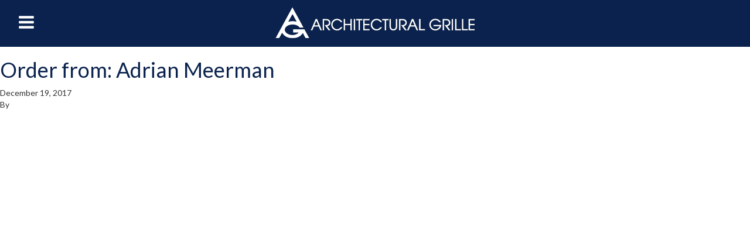

--- FILE ---
content_type: text/html; charset=UTF-8
request_url: https://grillequotes.com/agrfq_order/order-from-adrian-meerman-2/
body_size: 3517
content:

<!doctype html>
<html class="no-js" lang="en-US">
  <head>
  <meta charset="utf-8">
  <meta http-equiv="x-ua-compatible" content="ie=edge">

  <meta name="viewport" content="width=device-width, initial-scale=1.0, maximum-scale=1.0, user-scalable=no" />
  <meta name="HandheldFriendly" content="true" />

  <meta name="description" content="Welcome to Architectural Grille's online Request for Quote (RFQ) system. Create your grille quote here or contact us 1-800-387-6267 or quotes@archgrille.com." />
  <meta property="og:locale" content="en_US" />
  <meta property="og:title" content="Online Grille Quotes | ARCHITECTURAL GRILLE" />
  <meta property="og:description" content="Welcome to Architectural Grille's online Request for Quote (RFQ) system. Create your grille quote here or contact us 1-800-387-6267 or quotes@archgrille.com." />
  <meta property="og:url" content="http://grillequotes.com" />
  <meta property="og:site_name" content="Online Grille Quotes" />

  <meta name="apple-mobile-web-app-title" content="Arch Grille">

  <!-- faviconit.com information -->
  <link rel="shortcut icon" href="/favicon.ico">
  <link rel="icon" sizes="16x16 32x32 64x64" href="/favicon.ico">
  <link rel="icon" type="image/png" sizes="196x196" href="/favicon-192.png">
  <link rel="icon" type="image/png" sizes="160x160" href="/favicon-160.png">
  <link rel="icon" type="image/png" sizes="96x96" href="/favicon-96.png">
  <link rel="icon" type="image/png" sizes="64x64" href="/favicon-64.png">
  <link rel="icon" type="image/png" sizes="32x32" href="/favicon-32.png">
  <link rel="icon" type="image/png" sizes="16x16" href="/favicon-16.png">
  <link rel="apple-touch-icon" href="/favicon-57.png">
  <link rel="apple-touch-icon" sizes="114x114" href="/favicon-114.png">
  <link rel="apple-touch-icon" sizes="72x72" href="/favicon-72.png">
  <link rel="apple-touch-icon" sizes="144x144" href="/favicon-144.png">
  <link rel="apple-touch-icon" sizes="60x60" href="/favicon-60.png">
  <link rel="apple-touch-icon" sizes="120x120" href="/favicon-120.png">
  <link rel="apple-touch-icon" sizes="76x76" href="/favicon-76.png">
  <link rel="apple-touch-icon" sizes="152x152" href="/favicon-152.png">
  <link rel="apple-touch-icon" sizes="180x180" href="/favicon-180.png">
  <meta name="msapplication-TileColor" content="#FFFFFF">
  <meta name="msapplication-TileImage" content="/favicon-144.png">
  <meta name="msapplication-config" content="/browserconfig.xml">

  <title>Order from: Adrian Meerman &#8211; Request a Grille Quote</title>
<meta name='robots' content='max-image-preview:large' />
<link rel='dns-prefetch' href='//fonts.googleapis.com' />
<link rel="stylesheet" href="/wp-includes/css/dist/block-library/style.min.css">
<style id='classic-theme-styles-inline-css' type='text/css'>
/*! This file is auto-generated */
.wp-block-button__link{color:#fff;background-color:#32373c;border-radius:9999px;box-shadow:none;text-decoration:none;padding:calc(.667em + 2px) calc(1.333em + 2px);font-size:1.125em}.wp-block-file__button{background:#32373c;color:#fff;text-decoration:none}
</style>
<style id='global-styles-inline-css' type='text/css'>
body{--wp--preset--color--black: #000000;--wp--preset--color--cyan-bluish-gray: #abb8c3;--wp--preset--color--white: #ffffff;--wp--preset--color--pale-pink: #f78da7;--wp--preset--color--vivid-red: #cf2e2e;--wp--preset--color--luminous-vivid-orange: #ff6900;--wp--preset--color--luminous-vivid-amber: #fcb900;--wp--preset--color--light-green-cyan: #7bdcb5;--wp--preset--color--vivid-green-cyan: #00d084;--wp--preset--color--pale-cyan-blue: #8ed1fc;--wp--preset--color--vivid-cyan-blue: #0693e3;--wp--preset--color--vivid-purple: #9b51e0;--wp--preset--gradient--vivid-cyan-blue-to-vivid-purple: linear-gradient(135deg,rgba(6,147,227,1) 0%,rgb(155,81,224) 100%);--wp--preset--gradient--light-green-cyan-to-vivid-green-cyan: linear-gradient(135deg,rgb(122,220,180) 0%,rgb(0,208,130) 100%);--wp--preset--gradient--luminous-vivid-amber-to-luminous-vivid-orange: linear-gradient(135deg,rgba(252,185,0,1) 0%,rgba(255,105,0,1) 100%);--wp--preset--gradient--luminous-vivid-orange-to-vivid-red: linear-gradient(135deg,rgba(255,105,0,1) 0%,rgb(207,46,46) 100%);--wp--preset--gradient--very-light-gray-to-cyan-bluish-gray: linear-gradient(135deg,rgb(238,238,238) 0%,rgb(169,184,195) 100%);--wp--preset--gradient--cool-to-warm-spectrum: linear-gradient(135deg,rgb(74,234,220) 0%,rgb(151,120,209) 20%,rgb(207,42,186) 40%,rgb(238,44,130) 60%,rgb(251,105,98) 80%,rgb(254,248,76) 100%);--wp--preset--gradient--blush-light-purple: linear-gradient(135deg,rgb(255,206,236) 0%,rgb(152,150,240) 100%);--wp--preset--gradient--blush-bordeaux: linear-gradient(135deg,rgb(254,205,165) 0%,rgb(254,45,45) 50%,rgb(107,0,62) 100%);--wp--preset--gradient--luminous-dusk: linear-gradient(135deg,rgb(255,203,112) 0%,rgb(199,81,192) 50%,rgb(65,88,208) 100%);--wp--preset--gradient--pale-ocean: linear-gradient(135deg,rgb(255,245,203) 0%,rgb(182,227,212) 50%,rgb(51,167,181) 100%);--wp--preset--gradient--electric-grass: linear-gradient(135deg,rgb(202,248,128) 0%,rgb(113,206,126) 100%);--wp--preset--gradient--midnight: linear-gradient(135deg,rgb(2,3,129) 0%,rgb(40,116,252) 100%);--wp--preset--font-size--small: 13px;--wp--preset--font-size--medium: 20px;--wp--preset--font-size--large: 36px;--wp--preset--font-size--x-large: 42px;--wp--preset--spacing--20: 0.44rem;--wp--preset--spacing--30: 0.67rem;--wp--preset--spacing--40: 1rem;--wp--preset--spacing--50: 1.5rem;--wp--preset--spacing--60: 2.25rem;--wp--preset--spacing--70: 3.38rem;--wp--preset--spacing--80: 5.06rem;--wp--preset--shadow--natural: 6px 6px 9px rgba(0, 0, 0, 0.2);--wp--preset--shadow--deep: 12px 12px 50px rgba(0, 0, 0, 0.4);--wp--preset--shadow--sharp: 6px 6px 0px rgba(0, 0, 0, 0.2);--wp--preset--shadow--outlined: 6px 6px 0px -3px rgba(255, 255, 255, 1), 6px 6px rgba(0, 0, 0, 1);--wp--preset--shadow--crisp: 6px 6px 0px rgba(0, 0, 0, 1);}:where(.is-layout-flex){gap: 0.5em;}:where(.is-layout-grid){gap: 0.5em;}body .is-layout-flow > .alignleft{float: left;margin-inline-start: 0;margin-inline-end: 2em;}body .is-layout-flow > .alignright{float: right;margin-inline-start: 2em;margin-inline-end: 0;}body .is-layout-flow > .aligncenter{margin-left: auto !important;margin-right: auto !important;}body .is-layout-constrained > .alignleft{float: left;margin-inline-start: 0;margin-inline-end: 2em;}body .is-layout-constrained > .alignright{float: right;margin-inline-start: 2em;margin-inline-end: 0;}body .is-layout-constrained > .aligncenter{margin-left: auto !important;margin-right: auto !important;}body .is-layout-constrained > :where(:not(.alignleft):not(.alignright):not(.alignfull)){max-width: var(--wp--style--global--content-size);margin-left: auto !important;margin-right: auto !important;}body .is-layout-constrained > .alignwide{max-width: var(--wp--style--global--wide-size);}body .is-layout-flex{display: flex;}body .is-layout-flex{flex-wrap: wrap;align-items: center;}body .is-layout-flex > *{margin: 0;}body .is-layout-grid{display: grid;}body .is-layout-grid > *{margin: 0;}:where(.wp-block-columns.is-layout-flex){gap: 2em;}:where(.wp-block-columns.is-layout-grid){gap: 2em;}:where(.wp-block-post-template.is-layout-flex){gap: 1.25em;}:where(.wp-block-post-template.is-layout-grid){gap: 1.25em;}.has-black-color{color: var(--wp--preset--color--black) !important;}.has-cyan-bluish-gray-color{color: var(--wp--preset--color--cyan-bluish-gray) !important;}.has-white-color{color: var(--wp--preset--color--white) !important;}.has-pale-pink-color{color: var(--wp--preset--color--pale-pink) !important;}.has-vivid-red-color{color: var(--wp--preset--color--vivid-red) !important;}.has-luminous-vivid-orange-color{color: var(--wp--preset--color--luminous-vivid-orange) !important;}.has-luminous-vivid-amber-color{color: var(--wp--preset--color--luminous-vivid-amber) !important;}.has-light-green-cyan-color{color: var(--wp--preset--color--light-green-cyan) !important;}.has-vivid-green-cyan-color{color: var(--wp--preset--color--vivid-green-cyan) !important;}.has-pale-cyan-blue-color{color: var(--wp--preset--color--pale-cyan-blue) !important;}.has-vivid-cyan-blue-color{color: var(--wp--preset--color--vivid-cyan-blue) !important;}.has-vivid-purple-color{color: var(--wp--preset--color--vivid-purple) !important;}.has-black-background-color{background-color: var(--wp--preset--color--black) !important;}.has-cyan-bluish-gray-background-color{background-color: var(--wp--preset--color--cyan-bluish-gray) !important;}.has-white-background-color{background-color: var(--wp--preset--color--white) !important;}.has-pale-pink-background-color{background-color: var(--wp--preset--color--pale-pink) !important;}.has-vivid-red-background-color{background-color: var(--wp--preset--color--vivid-red) !important;}.has-luminous-vivid-orange-background-color{background-color: var(--wp--preset--color--luminous-vivid-orange) !important;}.has-luminous-vivid-amber-background-color{background-color: var(--wp--preset--color--luminous-vivid-amber) !important;}.has-light-green-cyan-background-color{background-color: var(--wp--preset--color--light-green-cyan) !important;}.has-vivid-green-cyan-background-color{background-color: var(--wp--preset--color--vivid-green-cyan) !important;}.has-pale-cyan-blue-background-color{background-color: var(--wp--preset--color--pale-cyan-blue) !important;}.has-vivid-cyan-blue-background-color{background-color: var(--wp--preset--color--vivid-cyan-blue) !important;}.has-vivid-purple-background-color{background-color: var(--wp--preset--color--vivid-purple) !important;}.has-black-border-color{border-color: var(--wp--preset--color--black) !important;}.has-cyan-bluish-gray-border-color{border-color: var(--wp--preset--color--cyan-bluish-gray) !important;}.has-white-border-color{border-color: var(--wp--preset--color--white) !important;}.has-pale-pink-border-color{border-color: var(--wp--preset--color--pale-pink) !important;}.has-vivid-red-border-color{border-color: var(--wp--preset--color--vivid-red) !important;}.has-luminous-vivid-orange-border-color{border-color: var(--wp--preset--color--luminous-vivid-orange) !important;}.has-luminous-vivid-amber-border-color{border-color: var(--wp--preset--color--luminous-vivid-amber) !important;}.has-light-green-cyan-border-color{border-color: var(--wp--preset--color--light-green-cyan) !important;}.has-vivid-green-cyan-border-color{border-color: var(--wp--preset--color--vivid-green-cyan) !important;}.has-pale-cyan-blue-border-color{border-color: var(--wp--preset--color--pale-cyan-blue) !important;}.has-vivid-cyan-blue-border-color{border-color: var(--wp--preset--color--vivid-cyan-blue) !important;}.has-vivid-purple-border-color{border-color: var(--wp--preset--color--vivid-purple) !important;}.has-vivid-cyan-blue-to-vivid-purple-gradient-background{background: var(--wp--preset--gradient--vivid-cyan-blue-to-vivid-purple) !important;}.has-light-green-cyan-to-vivid-green-cyan-gradient-background{background: var(--wp--preset--gradient--light-green-cyan-to-vivid-green-cyan) !important;}.has-luminous-vivid-amber-to-luminous-vivid-orange-gradient-background{background: var(--wp--preset--gradient--luminous-vivid-amber-to-luminous-vivid-orange) !important;}.has-luminous-vivid-orange-to-vivid-red-gradient-background{background: var(--wp--preset--gradient--luminous-vivid-orange-to-vivid-red) !important;}.has-very-light-gray-to-cyan-bluish-gray-gradient-background{background: var(--wp--preset--gradient--very-light-gray-to-cyan-bluish-gray) !important;}.has-cool-to-warm-spectrum-gradient-background{background: var(--wp--preset--gradient--cool-to-warm-spectrum) !important;}.has-blush-light-purple-gradient-background{background: var(--wp--preset--gradient--blush-light-purple) !important;}.has-blush-bordeaux-gradient-background{background: var(--wp--preset--gradient--blush-bordeaux) !important;}.has-luminous-dusk-gradient-background{background: var(--wp--preset--gradient--luminous-dusk) !important;}.has-pale-ocean-gradient-background{background: var(--wp--preset--gradient--pale-ocean) !important;}.has-electric-grass-gradient-background{background: var(--wp--preset--gradient--electric-grass) !important;}.has-midnight-gradient-background{background: var(--wp--preset--gradient--midnight) !important;}.has-small-font-size{font-size: var(--wp--preset--font-size--small) !important;}.has-medium-font-size{font-size: var(--wp--preset--font-size--medium) !important;}.has-large-font-size{font-size: var(--wp--preset--font-size--large) !important;}.has-x-large-font-size{font-size: var(--wp--preset--font-size--x-large) !important;}
.wp-block-navigation a:where(:not(.wp-element-button)){color: inherit;}
:where(.wp-block-post-template.is-layout-flex){gap: 1.25em;}:where(.wp-block-post-template.is-layout-grid){gap: 1.25em;}
:where(.wp-block-columns.is-layout-flex){gap: 2em;}:where(.wp-block-columns.is-layout-grid){gap: 2em;}
.wp-block-pullquote{font-size: 1.5em;line-height: 1.6;}
</style>
<link rel="stylesheet" href="//fonts.googleapis.com/css?family=Lato%3A300%2C400%2C700%2C400italic">
<link rel="stylesheet" href="/wp-content/themes/ag-rfq-theme/dist/styles/main-0ed9454b.css">
<script type="text/javascript" src="/wp-content/themes/ag-rfq-theme/dist/scripts/modernizr-2cd3c0e8.js" id="modernizr-js"></script>
<script type="text/javascript" src="/wp-content/themes/ag-rfq-theme/dist/scripts/jquery-4405a28a.js" id="jquery-js"></script>
<script type="text/javascript" src="/wp-content/themes/ag-rfq-theme/dist/scripts/main-a79258f1.js" id="sage_js-js"></script>
<script type="text/javascript" src="/wp-content/themes/ag-rfq-theme/dist/scripts/order-vendor-50bb6162.js" id="order_vendor_js-js"></script>
<script type="text/javascript" src="/wp-content/themes/ag-rfq-theme/dist/scripts/order-bb9c4e01.js" id="order_js-js"></script>
	<link rel="canonical" href="https://grillequotes.com/agrfq_order/order-from-adrian-meerman-2/">
</head>
  <body class="agrfq_order-template-default single single-agrfq_order postid-1720 order-from-adrian-meerman-2">
    <aside id="app-nav-wrap">
  <nav id="app-nav" role="navigation">
    <header class="app-nav-header">
      <h2>Menu</h2>
      <div id="close-app-nav" class="toggle-app-nav toggle-nav">
        <span class="icon icon-exit" aria-hidden="true"></span>
        <span class="sr-only">Toggle Navigation Menu</span>
      </div>
    </header>

    <ul id="menu-app-nav" class="nav-items"><li class="close-app-nav-on-click menu-item menu-home"><a href="/#/">Home</a></li>
<li class="close-app-nav-on-click menu-item menu-your-order"><a href="/#/order">Your Order</a></li>
<li class="menu-item menu-how-to-measure"><a target="_blank" rel="noopener" href="http://www.archgrille.com/pages/measuring">How to Measure</a></li>
<li class="menu-item menu-visit-www-archgrille-com"><a target="_blank" rel="noopener" href="http://www.archgrille.com/">visit www.archgrille.com</a></li>
</ul>  </nav>
</aside>
    <div id="super-wrap">
      <!--[if lt IE 9]>
        <div class="alert alert-warning">
          You are using an <strong>outdated</strong> browser. Please <a href="http://browsehappy.com/">upgrade your browser</a> to improve your experience.        </div>
      <![endif]-->
      <div id="wrap" role="document">
        <header id="app-header" class="force-fixed">
  <div id="open-app-nav" class="toggle-app-nav toggle-nav">
    <span class="icon icon-menu" aria-hidden="true"></span>
    <span class="sr-only">Toggle Navigation Menu</span>
  </div>
  <a href="https://grillequotes.com/" class="header-logo">
    ArchGrille
  </a>
</header>
        <main id="main" role="main">
            <article class="post-1720 agrfq_order type-agrfq_order status-publish hentry">
    <header>
      <h1 class="entry-title">Order from: Adrian Meerman</h1>
      <time class="updated" datetime="2017-12-19T14:41:59-05:00">December 19, 2017</time>
<p class="byline author vcard">By <a href="https://grillequotes.com/author/" rel="author" class="fn"></a></p>
    </header>
    <div class="entry-content">
          </div>
    <footer>
          </footer>
      </article>
        </main>
      </div><!-- /.wrap -->
          </div>
    <div id="overlay"></div>
      <script>
          window.ga=function(){ga.q.push(arguments)};ga.q=[];ga.l=+new Date;
        ga('create','UA-12735599-2','auto');ga('send','pageview')
  </script>
      <script src="https://www.google-analytics.com/analytics.js" async defer></script>
    </body>
</html>
